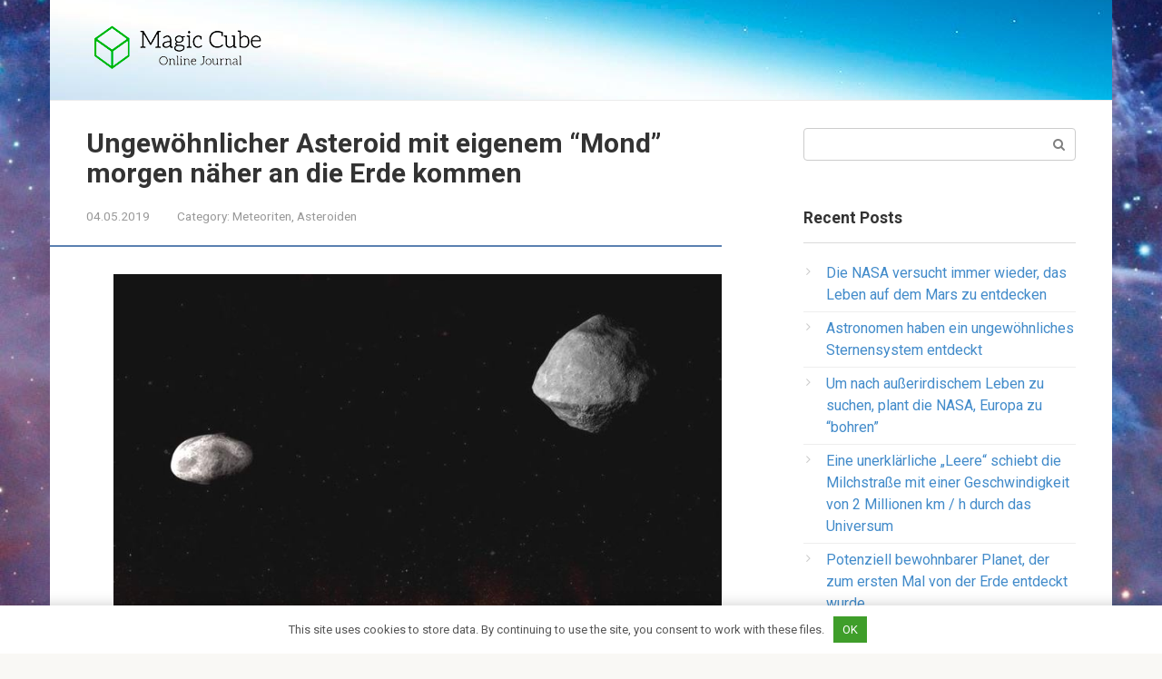

--- FILE ---
content_type: text/html; charset=UTF-8
request_url: https://de.trashplanetdiy.com/ungewohnlicher-asteroid-mit-eigenem-mond-morgen-naher-an-die-erde-kommen.html
body_size: 10165
content:
<!DOCTYPE html>
<html lang="en-US">
<head>
<meta charset="UTF-8">
<meta name="viewport" content="width=device-width, initial-scale=1">
<title>Ungewöhnlicher Asteroid mit eigenem “Mond” morgen näher an die Erde kommen | Informationsportal über UFOs</title>

		<!-- All in One SEO 4.1.2.1 -->
		<meta name="description" content="Foto aus offenen Quellen Morgen, am 25. Mai, wird sich ein sehr ungewöhnlicher Asteroid der Erde nähern &quot;1999 KW4.&quot; Die meisten Asteroiden sind bekannt einsame Weltraumwanderer jedoch um diesen himmlischen Körper umkreist seinen eigenen Satelliten. Der durchschnittliche Durchmesser des Satelliten beträgt dabei etwa 400 Meter da der Durchmesser des Hauptasteroiden 1300 Meter überschreitet. Also Übrigens,..."/>
		<meta name="robots" content="max-snippet:-1, max-image-preview:large, max-video-preview:-1"/>
		<link rel="canonical" href="https://de.trashplanetdiy.com/ungewohnlicher-asteroid-mit-eigenem-mond-morgen-naher-an-die-erde-kommen.html" />
		<script type="application/ld+json" class="aioseo-schema">
			{"@context":"https:\/\/schema.org","@graph":[{"@type":"WebSite","@id":"https:\/\/de.trashplanetdiy.com\/#website","url":"https:\/\/de.trashplanetdiy.com\/","name":"Informationsportal \u00fcber UFOs","description":"Alles \u00fcber au\u00dferirdische Zivilisationen, Au\u00dferirdische und mysteri\u00f6se Galaxien. Unerkl\u00e4rliche mysteri\u00f6se Ph\u00e4nomene.","publisher":{"@id":"https:\/\/de.trashplanetdiy.com\/#organization"}},{"@type":"Organization","@id":"https:\/\/de.trashplanetdiy.com\/#organization","name":"Informationsportal \u00fcber UFOs","url":"https:\/\/de.trashplanetdiy.com\/"},{"@type":"BreadcrumbList","@id":"https:\/\/de.trashplanetdiy.com\/ungewohnlicher-asteroid-mit-eigenem-mond-morgen-naher-an-die-erde-kommen.html#breadcrumblist","itemListElement":[{"@type":"ListItem","@id":"https:\/\/de.trashplanetdiy.com\/#listItem","position":"1","item":{"@type":"WebPage","@id":"https:\/\/de.trashplanetdiy.com\/","name":"Home","description":"Alles \u00fcber au\u00dferirdische Zivilisationen, Au\u00dferirdische und mysteri\u00f6se Galaxien. Unerkl\u00e4rliche mysteri\u00f6se Ph\u00e4nomene.","url":"https:\/\/de.trashplanetdiy.com\/"}}]},{"@type":"Person","@id":"https:\/\/de.trashplanetdiy.com\/author\/wrvlzytzxca6usmdgx#author","url":"https:\/\/de.trashplanetdiy.com\/author\/wrvlzytzxca6usmdgx","name":"Specialist","image":{"@type":"ImageObject","@id":"https:\/\/de.trashplanetdiy.com\/ungewohnlicher-asteroid-mit-eigenem-mond-morgen-naher-an-die-erde-kommen.html#authorImage","url":"https:\/\/secure.gravatar.com\/avatar\/8327830cc99cb3dea1ce0accee61af80?s=96&d=mm&r=g","width":"96","height":"96","caption":"Specialist"}},{"@type":"WebPage","@id":"https:\/\/de.trashplanetdiy.com\/ungewohnlicher-asteroid-mit-eigenem-mond-morgen-naher-an-die-erde-kommen.html#webpage","url":"https:\/\/de.trashplanetdiy.com\/ungewohnlicher-asteroid-mit-eigenem-mond-morgen-naher-an-die-erde-kommen.html","name":"Ungew\u00f6hnlicher Asteroid mit eigenem \u201cMond\u201d morgen n\u00e4her an die Erde kommen | Informationsportal \u00fcber UFOs","description":"Foto aus offenen Quellen Morgen, am 25. Mai, wird sich ein sehr ungew\u00f6hnlicher Asteroid der Erde n\u00e4hern \"1999 KW4.\" Die meisten Asteroiden sind bekannt einsame Weltraumwanderer jedoch um diesen himmlischen K\u00f6rper umkreist seinen eigenen Satelliten. Der durchschnittliche Durchmesser des Satelliten betr\u00e4gt dabei etwa 400 Meter da der Durchmesser des Hauptasteroiden 1300 Meter \u00fcberschreitet. Also \u00dcbrigens,...","inLanguage":"en-US","isPartOf":{"@id":"https:\/\/de.trashplanetdiy.com\/#website"},"breadcrumb":{"@id":"https:\/\/de.trashplanetdiy.com\/ungewohnlicher-asteroid-mit-eigenem-mond-morgen-naher-an-die-erde-kommen.html#breadcrumblist"},"author":"https:\/\/de.trashplanetdiy.com\/ungewohnlicher-asteroid-mit-eigenem-mond-morgen-naher-an-die-erde-kommen.html#author","creator":"https:\/\/de.trashplanetdiy.com\/ungewohnlicher-asteroid-mit-eigenem-mond-morgen-naher-an-die-erde-kommen.html#author","image":{"@type":"ImageObject","@id":"https:\/\/de.trashplanetdiy.com\/#mainImage","url":"https:\/\/de.trashplanetdiy.com\/wp-content\/uploads\/sites\/2\/neobichnij_asteroid_s_sobstvennoj_lunoj_sblizitsya_zavtra_s_zemlej_eso.jpg"},"primaryImageOfPage":{"@id":"https:\/\/de.trashplanetdiy.com\/ungewohnlicher-asteroid-mit-eigenem-mond-morgen-naher-an-die-erde-kommen.html#mainImage"},"datePublished":"2019-05-04T13:22:00+00:00","dateModified":"2019-05-04T13:22:00+00:00"},{"@type":"Article","@id":"https:\/\/de.trashplanetdiy.com\/ungewohnlicher-asteroid-mit-eigenem-mond-morgen-naher-an-die-erde-kommen.html#article","name":"Ungew\u00f6hnlicher Asteroid mit eigenem \u201cMond\u201d morgen n\u00e4her an die Erde kommen | Informationsportal \u00fcber UFOs","description":"Foto aus offenen Quellen Morgen, am 25. Mai, wird sich ein sehr ungew\u00f6hnlicher Asteroid der Erde n\u00e4hern \"1999 KW4.\" Die meisten Asteroiden sind bekannt einsame Weltraumwanderer jedoch um diesen himmlischen K\u00f6rper umkreist seinen eigenen Satelliten. Der durchschnittliche Durchmesser des Satelliten betr\u00e4gt dabei etwa 400 Meter da der Durchmesser des Hauptasteroiden 1300 Meter \u00fcberschreitet. Also \u00dcbrigens,...","headline":"Ungew\u00f6hnlicher Asteroid mit eigenem \"Mond\" morgen n\u00e4her an die Erde kommen","author":{"@id":"https:\/\/de.trashplanetdiy.com\/author\/wrvlzytzxca6usmdgx#author"},"publisher":{"@id":"https:\/\/de.trashplanetdiy.com\/#organization"},"datePublished":"2019-05-04T13:22:00+00:00","dateModified":"2019-05-04T13:22:00+00:00","articleSection":"Meteoriten, Asteroiden","mainEntityOfPage":{"@id":"https:\/\/de.trashplanetdiy.com\/ungewohnlicher-asteroid-mit-eigenem-mond-morgen-naher-an-die-erde-kommen.html#webpage"},"isPartOf":{"@id":"https:\/\/de.trashplanetdiy.com\/ungewohnlicher-asteroid-mit-eigenem-mond-morgen-naher-an-die-erde-kommen.html#webpage"},"image":{"@type":"ImageObject","@id":"https:\/\/de.trashplanetdiy.com\/#articleImage","url":"https:\/\/de.trashplanetdiy.com\/wp-content\/uploads\/sites\/2\/neobichnij_asteroid_s_sobstvennoj_lunoj_sblizitsya_zavtra_s_zemlej_eso.jpg"}}]}
		</script>
		<!-- All in One SEO -->

<link rel='dns-prefetch' href='//fonts.googleapis.com' />
<link rel='dns-prefetch' href='//s.w.org' />
<link rel='stylesheet' id='toc-screen-css'  href='https://de.trashplanetdiy.com/wp-content/plugins/table-of-contents-plus/screen.min.css' type='text/css' media='all' />
<link rel='stylesheet' id='google-fonts-css'  href='https://fonts.googleapis.com/css?family=Roboto%3A400%2C400i%2C700&#038;subset=cyrillic' type='text/css' media='all' />
<link rel='stylesheet' id='root-style-css'  href='https://de.trashplanetdiy.com/wp-content/themes/root/css/style.min.css' type='text/css' media='all' />
<script type='text/javascript' src='https://de.trashplanetdiy.com/wp-includes/js/jquery/jquery.min.js' id='jquery-core-js'></script>
<script type='text/javascript' src='https://de.trashplanetdiy.com/wp-includes/js/jquery/jquery-migrate.min.js' id='jquery-migrate-js'></script>
<link rel="https://api.w.org/" href="https://de.trashplanetdiy.com/wp-json/" /><link rel="alternate" type="application/json" href="https://de.trashplanetdiy.com/wp-json/wp/v2/posts/8605" /><link rel="alternate" type="application/json+oembed" href="https://de.trashplanetdiy.com/wp-json/oembed/1.0/embed?url=https%3A%2F%2Fde.trashplanetdiy.com%2Fungewohnlicher-asteroid-mit-eigenem-mond-morgen-naher-an-die-erde-kommen.html" />
<link rel="alternate" type="text/xml+oembed" href="https://de.trashplanetdiy.com/wp-json/oembed/1.0/embed?url=https%3A%2F%2Fde.trashplanetdiy.com%2Fungewohnlicher-asteroid-mit-eigenem-mond-morgen-naher-an-die-erde-kommen.html&#038;format=xml" />
<style>.pseudo-clearfy-link { color: #008acf; cursor: pointer;}.pseudo-clearfy-link:hover { text-decoration: none;}</style><style>@media (min-width: 768px) {.site-header { background-image: url("https://de.trashplanetdiy.com/wp-content/uploads/sites/2/fon2.jpg"); }.site-header-inner {background: none;}}@media (min-width: 768px) {.site-header { background-repeat: no-repeat; }}@media (min-width: 768px) {.site-header { background-position: center center; }}.page-separator, .pagination .current, .pagination a.page-numbers:hover, .entry-content ul li:before, .btn, .comment-respond .form-submit input, .mob-hamburger span, .page-links__item { background-color: #5a80b1;}.spoiler-box, .entry-content ol li:before, .mob-hamburger, .inp:focus, .search-form__text:focus, .entry-content blockquote { border-color: #5a80b1;}.entry-content blockquote:before, .spoiler-box__title:after { color: #5a80b1;}a, .spanlink, .comment-reply-link, .pseudo-link, .root-pseudo-link { color: #428bca;}a:hover, a:focus, a:active, .spanlink:hover, .comment-reply-link:hover, .pseudo-link:hover { color: #e66212;}body { color: #333333;}.site-title, .site-title a { color: #5a80b1;}.main-navigation, .footer-navigation, .main-navigation ul li .sub-menu, .footer-navigation ul li .sub-menu { background-color: #5a80b1;}.main-navigation ul li a, .main-navigation ul li .removed-link, .footer-navigation ul li a, .footer-navigation ul li .removed-link { color: #ffffff;}body { font-family: "Roboto", Arial, "Helvetica Neue", Helvetica, Arial, sans-serif; }.entry-content h1, .entry-content h2, .entry-content h3, .entry-content h4, .entry-content h5, .entry-content h6, .entry-image__title h1, .entry-title { font-family: "Roboto", Arial, "Helvetica Neue", Helvetica, Arial, sans-serif; }@media (min-width: 576px) { body { font-size: 16px;} }@media (min-width: 576px) { body { line-height: 1.5;} }.scrolltop { background-color: #cccccc;}.scrolltop:after { color: #ffffff;}.scrolltop { width: 50px;}.scrolltop { height: 50px;}.scrolltop:after { content: "\f102"; }@media (max-width: 767px) { .scrolltop { display: none !important;} }</style><style type="text/css" id="custom-background-css">
body.custom-background { background-image: url("https://de.trashplanetdiy.com/wp-content/uploads/sites/2/fon1.jpg"); background-position: center center; background-size: cover; background-repeat: no-repeat; background-attachment: fixed; }
</style>
	<link rel="icon" href="https://de.trashplanetdiy.com/wp-content/uploads/sites/2/2019/04/favicon.png" sizes="32x32" />
<link rel="icon" href="https://de.trashplanetdiy.com/wp-content/uploads/sites/2/2019/04/favicon.png" sizes="192x192" />
<link rel="apple-touch-icon" href="https://de.trashplanetdiy.com/wp-content/uploads/sites/2/2019/04/favicon.png" />
<meta name="msapplication-TileImage" content="https://de.trashplanetdiy.com/wp-content/uploads/sites/2/2019/04/favicon.png" />
<script data-ad-client="ca-pub-8777121175248968" async src="https://pagead2.googlesyndication.com/pagead/js/adsbygoogle.js"></script></head>

<body data-rsssl=1 class="post-template-default single single-post postid-8605 single-format-standard custom-background ">
<div id="page" class="site">
	<a class="skip-link screen-reader-text" href="#main">Skip to content</a>

    
	<header id="masthead" class="site-header container" itemscope itemtype="http://schema.org/WPHeader">
        <div class="site-header-inner ">
		<div class="site-branding">
			<div class="site-logotype"><a href="https://de.trashplanetdiy.com/"><img src="https://de.trashplanetdiy.com/wp-content/uploads/sites/13/2019/04/logo.png" alt="Informationsportal über UFOs"></a></div>
					</div><!-- .site-branding -->

		<div class="top-menu">
					</div>

        <div class="mob-hamburger"><span></span></div>
        </div><!--.site-header-inner-->
	</header><!-- #masthead -->

    
    
        <nav id="site-navigation" class="main-navigation" style="display: none;"><ul id="header_menu"></ul></nav>
        <div class="container header-separator"></div>

    
    
	<div id="content" class="site-content container">

        

<div itemscope itemtype="http://schema.org/Article">

    
    

	<div id="primary" class="content-area">
		<main id="main" class="site-main">

			
			
<article id="post-8605" class="post-8605 post type-post status-publish format-standard has-post-thumbnail hentry category-meteoriten-asteroiden">

    
        <header class="entry-header">
                        <h1 class="entry-title" itemprop="headline">Ungewöhnlicher Asteroid mit eigenem &#8220;Mond&#8221; morgen näher an die Erde kommen</h1>            
            
                        <div class="entry-meta">
                <span class="entry-date"><time itemprop="datePublished" datetime="2019-05-04">04.05.2019</time></span><span class="entry-category"><span class="hidden-xs">Category:</span> <a href="https://de.trashplanetdiy.com/category/meteoriten-asteroiden" itemprop="articleSection">Meteoriten, Asteroiden</a></span>            </div><!-- .entry-meta -->
                    </header><!-- .entry-header -->


                    <div class="page-separator"></div>
        
    
	<div class="entry-content" itemprop="articleBody">
		<p><img src="/wp-content/uploads/images/neobichnij_asteroid_s_sobstvennoj_lunoj_sblizitsya_zavtra_s_zemlej_eso.jpg"alt="Ungewöhnlicher Asteroid mit seinem eigenen" луной" сблизится завтра с Землей"title="Foto: Ungewöhnlicher Asteroid mit eigenem" луной" сблизится завтра с Землей">Foto aus offenen Quellen </p>
<p>Morgen, am 25. Mai, wird sich ein sehr ungewöhnlicher Asteroid der Erde nähern &#8220;1999 KW4.&#8221;  Die meisten Asteroiden sind bekannt einsame Weltraumwanderer jedoch um diesen himmlischen Körper umkreist seinen eigenen Satelliten. </p>
<p>Der durchschnittliche Durchmesser des Satelliten beträgt dabei etwa 400 Meter da der Durchmesser des Hauptasteroiden 1300 Meter überschreitet.  Also Übrigens, wenn sie mit unserer Erde kollidierten, dann war die Katastrophe wäre rein planetarisch, aber zum Glück passiert dies nicht sollte. </p>
<p>Eine internationale Gruppe von Astronomen berichtet, dass &#8220;1999 KW4&#8221; zusammen mit seinem Mond wird in einer Entfernung von 5,3 Millionen Kilometern fliegen Erde &#8211; ist fast 13 mal weiter als von unserer &#8220;blauen Kugel&#8221; sein eigener Mond befindet sich. </p>
<p>Laut Wissenschaftlern ist eine solche Entfernung weit genug, um keine Sorge um die Kollision, und gleichzeitig nah genug, damit die Menschen der Wissenschaft einen guten Blick auf den Himmelsreisenden werfen können mit seinem &#8220;kleinen Bruder&#8221;.  Laut Planetologen der Hauptasteroid besitzt eine seltsame Form von Diamant und den Ursprung seines Gefährten ist ein komplettes Rätsel. </p>
<p><iframe class="article_image" src="//www.youtube.com/embed/-w7QdXKcapI" allowfullscreen width="780"height="440" frameborder="0"></iframe></p>
<p>Mondzeit </p>
<p><!--ESO8845465747 --></p>
</p>	</div><!-- .entry-content -->
</article><!-- #post-## -->




<div class="entry-footer">
            <span class="entry-meta__comments" title="Comments"><span class="fa fa-comment-o"></span> 0</span>
    
                
    
    </div>


    <div class="b-share b-share--post">
                <div class="b-share__title">Like this post? Please share to your friends:</div>
        
        


<span class="b-share__ico b-share__vk js-share-link" data-uri="http://vk.com/share.php?url=https%3A%2F%2Fde.trashplanetdiy.com%2Fungewohnlicher-asteroid-mit-eigenem-mond-morgen-naher-an-die-erde-kommen.html"></span>


<span class="b-share__ico b-share__fb js-share-link" data-uri="http://www.facebook.com/sharer.php?u=https%3A%2F%2Fde.trashplanetdiy.com%2Fungewohnlicher-asteroid-mit-eigenem-mond-morgen-naher-an-die-erde-kommen.html"></span>


<span class="b-share__ico b-share__tw js-share-link" data-uri="http://twitter.com/share?text=Ungew%C3%B6hnlicher+Asteroid+mit+eigenem+%26%238220%3BMond%26%238221%3B+morgen+n%C3%A4her+an+die+Erde+kommen&url=https%3A%2F%2Fde.trashplanetdiy.com%2Fungewohnlicher-asteroid-mit-eigenem-mond-morgen-naher-an-die-erde-kommen.html"></span>


<span class="b-share__ico b-share__ok js-share-link" data-uri="https://connect.ok.ru/dk?st.cmd=WidgetSharePreview&service=odnoklassniki&st.shareUrl=https%3A%2F%2Fde.trashplanetdiy.com%2Fungewohnlicher-asteroid-mit-eigenem-mond-morgen-naher-an-die-erde-kommen.html"></span>


<span class="b-share__ico b-share__gp js-share-link" data-uri="https://plus.google.com/share?url=https%3A%2F%2Fde.trashplanetdiy.com%2Fungewohnlicher-asteroid-mit-eigenem-mond-morgen-naher-an-die-erde-kommen.html"></span>


<span class="b-share__ico b-share__whatsapp js-share-link js-share-link-no-window" data-uri="whatsapp://send?text=Ungew%C3%B6hnlicher+Asteroid+mit+eigenem+%26%238220%3BMond%26%238221%3B+morgen+n%C3%A4her+an+die+Erde+kommen%20https%3A%2F%2Fde.trashplanetdiy.com%2Fungewohnlicher-asteroid-mit-eigenem-mond-morgen-naher-an-die-erde-kommen.html"></span>


<span class="b-share__ico b-share__viber js-share-link js-share-link-no-window" data-uri="viber://forward?text=Ungew%C3%B6hnlicher+Asteroid+mit+eigenem+%26%238220%3BMond%26%238221%3B+morgen+n%C3%A4her+an+die+Erde+kommen%20https%3A%2F%2Fde.trashplanetdiy.com%2Fungewohnlicher-asteroid-mit-eigenem-mond-morgen-naher-an-die-erde-kommen.html"></span>


<span class="b-share__ico b-share__telegram js-share-link js-share-link-no-window" data-uri="https://telegram.me/share/url?url=https%3A%2F%2Fde.trashplanetdiy.com%2Fungewohnlicher-asteroid-mit-eigenem-mond-morgen-naher-an-die-erde-kommen.html&text=Ungew%C3%B6hnlicher+Asteroid+mit+eigenem+%26%238220%3BMond%26%238221%3B+morgen+n%C3%A4her+an+die+Erde+kommen"></span>

    </div>




        <div class="b-related">
            <div class="b-related__header"><span>Related articles</span></div>
            <div class="b-related__items">

                
                    
<article id="post-23008" class="post-card post-23008 post type-post status-publish format-standard has-post-thumbnail hentry category-meteoriten-asteroiden" itemscope itemtype="http://schema.org/BlogPosting">

    <div class="post-card__image">
        <a href="https://de.trashplanetdiy.com/ein-riesiger-ungeschickter-asteroid-fliegt-auf-uns-zu.html">
                            <img width="330" height="140" src="https://de.trashplanetdiy.com/wp-content/uploads/sites/2/k_nam_letit_gigantskij_neuklyuzhij_asteroid_eso-330x140.gif" class="attachment-thumb-wide size-thumb-wide wp-post-image" alt="" loading="lazy" itemprop="image" />            

            
                
                <div class="entry-meta">
                    <span class="entry-category"><span itemprop="articleSection">Meteoriten, Asteroiden</span></span>                    <span class="entry-meta__info">
                                                <span class="entry-meta__comments" title="Comments"><span class="fa fa-comment-o"></span> 0</span>
                        
                                                                                            </span>
                </div><!-- .entry-meta -->
                    </a>
    </div>


	<header class="entry-header">
		<div class="entry-title" itemprop="name"><a href="https://de.trashplanetdiy.com/ein-riesiger-ungeschickter-asteroid-fliegt-auf-uns-zu.html" rel="bookmark" itemprop="url"><span itemprop="headline">Ein riesiger ungeschickter Asteroid fliegt auf uns zu.</span></a></div>	</header><!-- .entry-header -->

    	<div class="post-card__content" itemprop="articleBody">
		Nächste Woche wird die Aufmerksamkeit von Astronomen auf der ganzen Welt sein zu einem	</div><!-- .entry-content -->
    
	<meta itemprop="author" content="Specialist"/>
	<meta itemscope itemprop="mainEntityOfPage" itemType="https://schema.org/WebPage" itemid="https://de.trashplanetdiy.com/ein-riesiger-ungeschickter-asteroid-fliegt-auf-uns-zu.html"/>
	<meta itemprop="dateModified" content="2020-01-05"/>
	<meta itemprop="datePublished" content="2020-01-05T13:59:00+00:00"/>

</article><!-- #post-## -->

                
                    
<article id="post-23001" class="post-card post-23001 post type-post status-publish format-standard has-post-thumbnail hentry category-meteoriten-asteroiden" itemscope itemtype="http://schema.org/BlogPosting">

    <div class="post-card__image">
        <a href="https://de.trashplanetdiy.com/valentinstag-asteroid.html">
                            <img width="330" height="140" src="https://de.trashplanetdiy.com/wp-content/uploads/sites/2/asteroid_ko_dnyu_vlyublyonnih_eso-1-330x140.gif" class="attachment-thumb-wide size-thumb-wide wp-post-image" alt="" loading="lazy" itemprop="image" />            

            
                
                <div class="entry-meta">
                    <span class="entry-category"><span itemprop="articleSection">Meteoriten, Asteroiden</span></span>                    <span class="entry-meta__info">
                                                <span class="entry-meta__comments" title="Comments"><span class="fa fa-comment-o"></span> 0</span>
                        
                                                                                            </span>
                </div><!-- .entry-meta -->
                    </a>
    </div>


	<header class="entry-header">
		<div class="entry-title" itemprop="name"><a href="https://de.trashplanetdiy.com/valentinstag-asteroid.html" rel="bookmark" itemprop="url"><span itemprop="headline">Valentinstag Asteroid</span></a></div>	</header><!-- .entry-header -->

    	<div class="post-card__content" itemprop="articleBody">
		Foto aus offenen Quellen Klingt bedrohlich, nicht wahr? Aber lassen Sie dies kein Hindernis	</div><!-- .entry-content -->
    
	<meta itemprop="author" content="Specialist"/>
	<meta itemscope itemprop="mainEntityOfPage" itemType="https://schema.org/WebPage" itemid="https://de.trashplanetdiy.com/valentinstag-asteroid.html"/>
	<meta itemprop="dateModified" content="2020-01-05"/>
	<meta itemprop="datePublished" content="2020-01-05T13:58:00+00:00"/>

</article><!-- #post-## -->

                
                    
<article id="post-22999" class="post-card post-22999 post type-post status-publish format-standard has-post-thumbnail hentry category-meteoriten-asteroiden" itemscope itemtype="http://schema.org/BlogPosting">

    <div class="post-card__image">
        <a href="https://de.trashplanetdiy.com/tailed-stars-eilen-zur-erde.html">
                            <img width="319" height="140" src="https://de.trashplanetdiy.com/wp-content/uploads/sites/2/hvostatie_zvezdi_speshat_k_zemle_eso-1-319x140.jpg" class="attachment-thumb-wide size-thumb-wide wp-post-image" alt="" loading="lazy" itemprop="image" />            

            
                
                <div class="entry-meta">
                    <span class="entry-category"><span itemprop="articleSection">Meteoriten, Asteroiden</span></span>                    <span class="entry-meta__info">
                                                <span class="entry-meta__comments" title="Comments"><span class="fa fa-comment-o"></span> 0</span>
                        
                                                                                            </span>
                </div><!-- .entry-meta -->
                    </a>
    </div>


	<header class="entry-header">
		<div class="entry-title" itemprop="name"><a href="https://de.trashplanetdiy.com/tailed-stars-eilen-zur-erde.html" rel="bookmark" itemprop="url"><span itemprop="headline">&#8220;Tailed Stars&#8221; eilen zur Erde</span></a></div>	</header><!-- .entry-header -->

    	<div class="post-card__content" itemprop="articleBody">
		Foto aus offenen Quellen Der große Komet Panstarrs (PANSTARRS oder C / 2011 L4)	</div><!-- .entry-content -->
    
	<meta itemprop="author" content="Specialist"/>
	<meta itemscope itemprop="mainEntityOfPage" itemType="https://schema.org/WebPage" itemid="https://de.trashplanetdiy.com/tailed-stars-eilen-zur-erde.html"/>
	<meta itemprop="dateModified" content="2020-01-05"/>
	<meta itemprop="datePublished" content="2020-01-05T13:57:00+00:00"/>

</article><!-- #post-## -->

                
                    
<article id="post-22988" class="post-card post-22988 post type-post status-publish format-standard has-post-thumbnail hentry category-meteoriten-asteroiden" itemscope itemtype="http://schema.org/BlogPosting">

    <div class="post-card__image">
        <a href="https://de.trashplanetdiy.com/heute-wird-sich-der-gefahrlichste-asteroid-der-erde-nahern-jahrhunderte.html">
                            <img width="330" height="140" src="https://de.trashplanetdiy.com/wp-content/uploads/sites/2/segodnya_k_zemle_podojdet_samij_opasnij_asteroid_stoletiya_eso-330x140.jpg" class="attachment-thumb-wide size-thumb-wide wp-post-image" alt="" loading="lazy" itemprop="image" />            

            
                
                <div class="entry-meta">
                    <span class="entry-category"><span itemprop="articleSection">Meteoriten, Asteroiden</span></span>                    <span class="entry-meta__info">
                                                <span class="entry-meta__comments" title="Comments"><span class="fa fa-comment-o"></span> 0</span>
                        
                                                                                            </span>
                </div><!-- .entry-meta -->
                    </a>
    </div>


	<header class="entry-header">
		<div class="entry-title" itemprop="name"><a href="https://de.trashplanetdiy.com/heute-wird-sich-der-gefahrlichste-asteroid-der-erde-nahern-jahrhunderte.html" rel="bookmark" itemprop="url"><span itemprop="headline">Heute wird sich der gefährlichste Asteroid der Erde nähern Jahrhunderte</span></a></div>	</header><!-- .entry-header -->

    	<div class="post-card__content" itemprop="articleBody">
		Foto aus offenen Quellen Asteroid Apophis, der als der schwerwiegendste bezeichnet wird Die Weltraumbedrohung	</div><!-- .entry-content -->
    
	<meta itemprop="author" content="Specialist"/>
	<meta itemscope itemprop="mainEntityOfPage" itemType="https://schema.org/WebPage" itemid="https://de.trashplanetdiy.com/heute-wird-sich-der-gefahrlichste-asteroid-der-erde-nahern-jahrhunderte.html"/>
	<meta itemprop="dateModified" content="2020-01-05"/>
	<meta itemprop="datePublished" content="2020-01-05T13:56:00+00:00"/>

</article><!-- #post-## -->

                
                    
<article id="post-22966" class="post-card post-22966 post type-post status-publish format-standard has-post-thumbnail hentry category-meteoriten-asteroiden" itemscope itemtype="http://schema.org/BlogPosting">

    <div class="post-card__image">
        <a href="https://de.trashplanetdiy.com/ein-asteroid-wird-zwischen-der-erde-und-fegen-begleiter.html">
                            <img width="234" height="140" src="https://de.trashplanetdiy.com/wp-content/uploads/sites/2/asteroid_pronesetsya_mezhdu_zemlej_i_sputnikami_eso-234x140.jpg" class="attachment-thumb-wide size-thumb-wide wp-post-image" alt="" loading="lazy" itemprop="image" />            

            
                
                <div class="entry-meta">
                    <span class="entry-category"><span itemprop="articleSection">Meteoriten, Asteroiden</span></span>                    <span class="entry-meta__info">
                                                <span class="entry-meta__comments" title="Comments"><span class="fa fa-comment-o"></span> 0</span>
                        
                                                                                            </span>
                </div><!-- .entry-meta -->
                    </a>
    </div>


	<header class="entry-header">
		<div class="entry-title" itemprop="name"><a href="https://de.trashplanetdiy.com/ein-asteroid-wird-zwischen-der-erde-und-fegen-begleiter.html" rel="bookmark" itemprop="url"><span itemprop="headline">Ein Asteroid wird zwischen der Erde und fegen Begleiter</span></a></div>	</header><!-- .entry-header -->

    	<div class="post-card__content" itemprop="articleBody">
		Ein Weltraumkörper mit einem Gewicht von 130.000 Tonnen wird mit einem Rekord fliegen in	</div><!-- .entry-content -->
    
	<meta itemprop="author" content="Specialist"/>
	<meta itemscope itemprop="mainEntityOfPage" itemType="https://schema.org/WebPage" itemid="https://de.trashplanetdiy.com/ein-asteroid-wird-zwischen-der-erde-und-fegen-begleiter.html"/>
	<meta itemprop="dateModified" content="2020-01-05"/>
	<meta itemprop="datePublished" content="2020-01-05T13:52:00+00:00"/>

</article><!-- #post-## -->

                
                    
<article id="post-22952" class="post-card post-22952 post type-post status-publish format-standard has-post-thumbnail hentry category-meteoriten-asteroiden" itemscope itemtype="http://schema.org/BlogPosting">

    <div class="post-card__image">
        <a href="https://de.trashplanetdiy.com/augenzeuge-des-tscheljabinsker-meteoriten-uber-den-himmel-gast.html">
                            <img width="271" height="140" src="https://de.trashplanetdiy.com/wp-content/uploads/sites/2/ochevidec_chelyabinskogo_meteorita_o_nebesnom_goste_eso-1-271x140.jpg" class="attachment-thumb-wide size-thumb-wide wp-post-image" alt="" loading="lazy" itemprop="image" />            

            
                
                <div class="entry-meta">
                    <span class="entry-category"><span itemprop="articleSection">Meteoriten, Asteroiden</span></span>                    <span class="entry-meta__info">
                                                <span class="entry-meta__comments" title="Comments"><span class="fa fa-comment-o"></span> 0</span>
                        
                                                                                            </span>
                </div><!-- .entry-meta -->
                    </a>
    </div>


	<header class="entry-header">
		<div class="entry-title" itemprop="name"><a href="https://de.trashplanetdiy.com/augenzeuge-des-tscheljabinsker-meteoriten-uber-den-himmel-gast.html" rel="bookmark" itemprop="url"><span itemprop="headline">Augenzeuge des Tscheljabinsker Meteoriten über den Himmel Gast</span></a></div>	</header><!-- .entry-header -->

    	<div class="post-card__content" itemprop="articleBody">
		Der alte Chebarkul stürmte um Ordnung, wurde aber nicht gierig &#8211; von unten ein	</div><!-- .entry-content -->
    
	<meta itemprop="author" content="Specialist"/>
	<meta itemscope itemprop="mainEntityOfPage" itemType="https://schema.org/WebPage" itemid="https://de.trashplanetdiy.com/augenzeuge-des-tscheljabinsker-meteoriten-uber-den-himmel-gast.html"/>
	<meta itemprop="dateModified" content="2020-01-05"/>
	<meta itemprop="datePublished" content="2020-01-05T13:51:00+00:00"/>

</article><!-- #post-## -->

                

            </div>
        </div>

        
<meta itemscope itemprop="mainEntityOfPage" itemType="https://schema.org/WebPage" itemid="https://de.trashplanetdiy.com/ungewohnlicher-asteroid-mit-eigenem-mond-morgen-naher-an-die-erde-kommen.html"/>
<meta itemprop="dateModified" content="2019-05-04"/>
<meta itemprop="datePublished" content="2019-05-04T13:22:00+00:00"/>

<div id="comments" class="comments-area">

		<div id="respond" class="comment-respond">
		<div id="reply-title" class="comment-reply-title">Leave a Reply <small><a rel="nofollow" id="cancel-comment-reply-link" href="/ungewohnlicher-asteroid-mit-eigenem-mond-morgen-naher-an-die-erde-kommen.html#respond" style="display:none;">Cancel reply</a></small></div><form action="https://de.trashplanetdiy.com/wp-comments-post.php" method="post" id="commentform" class="comment-form" novalidate><p class="comment-form-author"><label for="author">Name <span class="required">*</span></label> <input id="author" name="author" type="text" value="" size="30" maxlength="245" required='required' /></p>
<p class="comment-form-email"><label for="email">Email <span class="required">*</span></label> <input id="email" name="email" type="email" value="" size="30" maxlength="100" required='required' /></p>

<p class="comment-form-comment"><label for="comment">Comment</label> <textarea id="comment" name="comment" cols="45" rows="8" maxlength="65525" required="required"></textarea></p><div class="comment-smiles js-comment-smiles"><img src="https://de.trashplanetdiy.com/wp-content/themes/root/images/smilies/wink.png" alt=";-)"> <img src="https://de.trashplanetdiy.com/wp-content/themes/root/images/smilies/neutral.png" alt=":|"> <img src="https://de.trashplanetdiy.com/wp-content/themes/root/images/smilies/mad.png" alt=":x"> <img src="https://de.trashplanetdiy.com/wp-content/themes/root/images/smilies/twisted.png" alt=":twisted:"> <img src="https://de.trashplanetdiy.com/wp-content/themes/root/images/smilies/smile.png" alt=":smile:"> <img src="https://de.trashplanetdiy.com/wp-content/themes/root/images/smilies/eek.png" alt=":shock:"> <img src="https://de.trashplanetdiy.com/wp-content/themes/root/images/smilies/sad.png" alt=":sad:"> <img src="https://de.trashplanetdiy.com/wp-content/themes/root/images/smilies/rolleyes.png" alt=":roll:"> <img src="https://de.trashplanetdiy.com/wp-content/themes/root/images/smilies/razz.png" alt=":razz:"> <img src="https://de.trashplanetdiy.com/wp-content/themes/root/images/smilies/redface.png" alt=":oops:"> <img src="https://de.trashplanetdiy.com/wp-content/themes/root/images/smilies/surprised.png" alt=":o"> <img src="https://de.trashplanetdiy.com/wp-content/themes/root/images/smilies/mrgreen.png" alt=":mrgreen:"> <img src="https://de.trashplanetdiy.com/wp-content/themes/root/images/smilies/lol.png" alt=":lol:"> <img src="https://de.trashplanetdiy.com/wp-content/themes/root/images/smilies/idea.png" alt=":idea:"> <img src="https://de.trashplanetdiy.com/wp-content/themes/root/images/smilies/biggrin.png" alt=":grin:"> <img src="https://de.trashplanetdiy.com/wp-content/themes/root/images/smilies/evil.png" alt=":evil:"> <img src="https://de.trashplanetdiy.com/wp-content/themes/root/images/smilies/cry.png" alt=":cry:"> <img src="https://de.trashplanetdiy.com/wp-content/themes/root/images/smilies/cool.png" alt=":cool:"> <img src="https://de.trashplanetdiy.com/wp-content/themes/root/images/smilies/arrow.png" alt=":arrow:"> <img src="https://de.trashplanetdiy.com/wp-content/themes/root/images/smilies/confused.png" alt=":???:"> <img src="https://de.trashplanetdiy.com/wp-content/themes/root/images/smilies/question.png" alt=":?:"> <img src="https://de.trashplanetdiy.com/wp-content/themes/root/images/smilies/exclaim.png" alt=":!:"> </div><p class="comment-form-cookies-consent"><input id="wp-comment-cookies-consent" name="wp-comment-cookies-consent" type="checkbox" value="yes" /> <label for="wp-comment-cookies-consent">Save my name, email, and website in this browser for the next time I comment.</label></p>
<p class="form-submit"><input name="submit" type="submit" id="submit" class="submit" value="Post Comment" /> <input type='hidden' name='comment_post_ID' value='8605' id='comment_post_ID' />
<input type='hidden' name='comment_parent' id='comment_parent' value='0' />
</p><p style="display: none;"><input type="hidden" id="akismet_comment_nonce" name="akismet_comment_nonce" value="459f23ce97" /></p><input type="hidden" id="ak_js" name="ak_js" value="34"/><textarea name="ak_hp_textarea" cols="45" rows="8" maxlength="100" style="display: none !important;"></textarea></form>	</div><!-- #respond -->
	
</div><!-- #comments -->

		</main><!-- #main -->
	</div><!-- #primary -->

</div><!-- micro -->



<aside id="secondary" class="widget-area" itemscope itemtype="http://schema.org/WPSideBar">

    
	<div id="search-2" class="widget widget_search">
<form role="search" method="get" id="searchform" action="https://de.trashplanetdiy.com/" class="search-form">
    <label class="screen-reader-text" for="s">Search: </label>
    <input type="text" value="" name="s" id="s" class="search-form__text">
    <button type="submit" id="searchsubmit" class="search-form__submit"></button>
</form></div>
		<div id="recent-posts-2" class="widget widget_recent_entries">
		<div class="widget-header">Recent Posts</div>
		<ul>
											<li>
					<a href="https://de.trashplanetdiy.com/die-nasa-versucht-immer-wieder-das-leben-auf-dem-mars-zu-entdecken.html">Die NASA versucht immer wieder, das Leben auf dem Mars zu entdecken</a>
									</li>
											<li>
					<a href="https://de.trashplanetdiy.com/astronomen-haben-ein-ungewohnliches-sternensystem-entdeckt.html">Astronomen haben ein ungewöhnliches Sternensystem entdeckt</a>
									</li>
											<li>
					<a href="https://de.trashplanetdiy.com/um-nach-ausserirdischem-leben-zu-suchen-plant-die-nasa-europa-zu-bohren.html">Um nach außerirdischem Leben zu suchen, plant die NASA, Europa zu &#8220;bohren&#8221;</a>
									</li>
											<li>
					<a href="https://de.trashplanetdiy.com/eine-unerklarliche-leere-schiebt-die-milchstrasse-mit-einer-geschwindigkeit-von-2-millionen-km-h-durch-das-universum.html">Eine unerklärliche „Leere“ schiebt die Milchstraße mit einer Geschwindigkeit von 2 Millionen km / h durch das Universum</a>
									</li>
											<li>
					<a href="https://de.trashplanetdiy.com/potenziell-bewohnbarer-planet-der-zum-ersten-mal-von-der-erde-entdeckt-wurde.html">Potenziell bewohnbarer Planet, der zum ersten Mal von der Erde entdeckt wurde</a>
									</li>
					</ul>

		</div><div id="categories-2" class="widget widget_categories"><div class="widget-header">Categories</div>
			<ul>
					<li class="cat-item cat-item-3"><a href="https://de.trashplanetdiy.com/category/abnormale-orte">Abnormale Orte</a>
</li>
	<li class="cat-item cat-item-4"><a href="https://de.trashplanetdiy.com/category/alte-zivilisationen">Alte Zivilisationen</a>
</li>
	<li class="cat-item cat-item-23"><a href="https://de.trashplanetdiy.com/category/amulette">Amulette</a>
</li>
	<li class="cat-item cat-item-31"><a href="https://de.trashplanetdiy.com/category/artikel">Artikel</a>
</li>
	<li class="cat-item cat-item-19"><a href="https://de.trashplanetdiy.com/category/erstaunliche-menschliche-fahigkeiten">Erstaunliche menschliche Fähigkeiten</a>
</li>
	<li class="cat-item cat-item-25"><a href="https://de.trashplanetdiy.com/category/festliche-zeichen">Festliche Zeichen</a>
</li>
	<li class="cat-item cat-item-13"><a href="https://de.trashplanetdiy.com/category/geister-geister-poltergeist">Geister, Geister, Poltergeist</a>
</li>
	<li class="cat-item cat-item-24"><a href="https://de.trashplanetdiy.com/category/haushaltszeichen">Haushaltszeichen</a>
</li>
	<li class="cat-item cat-item-28"><a href="https://de.trashplanetdiy.com/category/korperzeichen">Körperzeichen</a>
</li>
	<li class="cat-item cat-item-7"><a href="https://de.trashplanetdiy.com/category/meteoriten-asteroiden">Meteoriten, Asteroiden</a>
</li>
	<li class="cat-item cat-item-8"><a href="https://de.trashplanetdiy.com/category/mythische-und-mysteriose-kreaturen">Mythische und mysteriöse Kreaturen</a>
</li>
	<li class="cat-item cat-item-12"><a href="https://de.trashplanetdiy.com/category/nutzliche-neuigkeiten">Nützliche Neuigkeiten</a>
</li>
	<li class="cat-item cat-item-20"><a href="https://de.trashplanetdiy.com/category/okologie-kataklysmen-apokalypse">Ökologie, Kataklysmen, Apokalypse</a>
</li>
	<li class="cat-item cat-item-27"><a href="https://de.trashplanetdiy.com/category/pflanzenzeichen">Pflanzenzeichen</a>
</li>
	<li class="cat-item cat-item-14"><a href="https://de.trashplanetdiy.com/category/prognosen-vorhersagen">Prognosen, Vorhersagen</a>
</li>
	<li class="cat-item cat-item-5"><a href="https://de.trashplanetdiy.com/category/ratsel-und-geheimnisse">Rätsel und Geheimnisse</a>
</li>
	<li class="cat-item cat-item-29"><a href="https://de.trashplanetdiy.com/category/symbole">Symbole</a>
</li>
	<li class="cat-item cat-item-16"><a href="https://de.trashplanetdiy.com/category/technologien-wissenschaftliche-entdeckungen">Technologien, wissenschaftliche Entdeckungen</a>
</li>
	<li class="cat-item cat-item-30"><a href="https://de.trashplanetdiy.com/category/traumdeutung">Traumdeutung</a>
</li>
	<li class="cat-item cat-item-9"><a href="https://de.trashplanetdiy.com/category/ufo-aliens">UFO, Aliens</a>
</li>
	<li class="cat-item cat-item-15"><a href="https://de.trashplanetdiy.com/category/vorfalle">Vorfälle</a>
</li>
	<li class="cat-item cat-item-10"><a href="https://de.trashplanetdiy.com/category/weltnachrichten">Weltnachrichten</a>
</li>
	<li class="cat-item cat-item-11"><a href="https://de.trashplanetdiy.com/category/weltraumnachrichten">Weltraumnachrichten</a>
</li>
	<li class="cat-item cat-item-6"><a href="https://de.trashplanetdiy.com/category/weltreligionen">Weltreligionen</a>
</li>
	<li class="cat-item cat-item-21"><a href="https://de.trashplanetdiy.com/category/zeichen-pro-monat">Zeichen pro Monat</a>
</li>
	<li class="cat-item cat-item-26"><a href="https://de.trashplanetdiy.com/category/zeichen-tiere">Zeichen Tiere</a>
</li>
			</ul>

			</div><div id="recent-comments-2" class="widget widget_recent_comments"><div class="widget-header">Recent Comments</div><ul id="recentcomments"></ul></div><div id="archives-2" class="widget widget_archive"><div class="widget-header">Archives</div>
			<ul>
					<li><a href='https://de.trashplanetdiy.com/2020/12'>December 2020</a></li>
	<li><a href='https://de.trashplanetdiy.com/2020/11'>November 2020</a></li>
	<li><a href='https://de.trashplanetdiy.com/2020/03'>March 2020</a></li>
	<li><a href='https://de.trashplanetdiy.com/2020/02'>February 2020</a></li>
	<li><a href='https://de.trashplanetdiy.com/2020/01'>January 2020</a></li>
	<li><a href='https://de.trashplanetdiy.com/2019/12'>December 2019</a></li>
	<li><a href='https://de.trashplanetdiy.com/2019/11'>November 2019</a></li>
	<li><a href='https://de.trashplanetdiy.com/2019/10'>October 2019</a></li>
	<li><a href='https://de.trashplanetdiy.com/2019/09'>September 2019</a></li>
	<li><a href='https://de.trashplanetdiy.com/2019/08'>August 2019</a></li>
	<li><a href='https://de.trashplanetdiy.com/2019/07'>July 2019</a></li>
	<li><a href='https://de.trashplanetdiy.com/2019/06'>June 2019</a></li>
	<li><a href='https://de.trashplanetdiy.com/2019/05'>May 2019</a></li>
			</ul>

			</div>
    
</aside><!-- #secondary -->

	</div><!-- #content -->

    
    	<div class="footer-navigation container">
        <div class="main-navigation-inner ">
		    <div class="menu-footer-container"><ul id="footer_menu" class="menu"><li id="menu-item-28765" class="menu-item menu-item-type-custom menu-item-object-custom menu-item-home menu-item-28765"><a href="https://de.trashplanetdiy.com/">Home</a></li>
<li id="menu-item-28766" class="menu-item menu-item-type-post_type menu-item-object-page menu-item-28766"><a href="https://de.trashplanetdiy.com/languages">Languages</a></li>
<li id="menu-item-28767" class="menu-item menu-item-type-post_type menu-item-object-page menu-item-28767"><a href="https://de.trashplanetdiy.com/sitemap">SITEMAP</a></li>
</ul></div>        </div>
	</div>
    
    
	<footer class="site-footer container" itemscope itemtype="http://schema.org/WPFooter">
        <div class="site-footer-inner ">

                            <button type="button" class="scrolltop js-scrolltop"></button>
            
            <div class="footer-info">
                © 2019-2021 UFO. Unbekannte Flugobjekte und mysteriöse Phänomene
                            </div><!-- .site-info -->

            <div class="footer-counters">
                <noindex>
<!-- Yandex.Metrika counter -->
<script type="text/javascript" >
   (function(m,e,t,r,i,k,a){m[i]=m[i]||function(){(m[i].a=m[i].a||[]).push(arguments)};
   m[i].l=1*new Date();k=e.createElement(t),a=e.getElementsByTagName(t)[0],k.async=1,k.src=r,a.parentNode.insertBefore(k,a)})
   (window, document, "script", "https://mc.yandex.ru/metrika/tag.js", "ym");

   ym(53558203, "init", {
        clickmap:true,
        trackLinks:true,
        accurateTrackBounce:true,
        webvisor:true
   });
</script>
<noscript><div><img src="https://mc.yandex.ru/watch/53558203" style="position:absolute; left:-9999px;" alt="" /></div></noscript>
<!-- /Yandex.Metrika counter -->
</noindex>             </div>

        </div><!-- .site-footer-inner -->
	</footer><!-- .site-footer -->

    
</div><!-- #page -->


<script>var pseudo_links = document.querySelectorAll(".pseudo-clearfy-link");for (var i=0;i<pseudo_links.length;i++ ) { pseudo_links[i].addEventListener("click", function(e){   window.open( e.target.getAttribute("data-uri") ); }); }</script><script type='text/javascript' id='toc-front-js-extra'>
/* <![CDATA[ */
var tocplus = {"visibility_show":"show","visibility_hide":"hide","width":"Auto"};
/* ]]> */
</script>
<script type='text/javascript' src='https://de.trashplanetdiy.com/wp-content/plugins/table-of-contents-plus/front.min.js' id='toc-front-js'></script>
<script type='text/javascript' src='https://de.trashplanetdiy.com/wp-content/themes/root/js/scripts.js' id='root-scripts-js'></script>
<script type='text/javascript' src='https://de.trashplanetdiy.com/wp-includes/js/comment-reply.min.js' id='comment-reply-js'></script>
<script type='text/javascript' src='https://de.trashplanetdiy.com/wp-includes/js/wp-embed.min.js' id='wp-embed-js'></script>
<script defer type='text/javascript' src='https://de.trashplanetdiy.com/wp-content/plugins/akismet/_inc/form.js' id='akismet-form-js'></script>
<style>.clearfy-cookie { position:fixed; left:0; right:0; bottom:0; padding:12px; color:#555555; background:#ffffff; -webkit-box-shadow:0 0 15px rgba(0,0,0,.2); -moz-box-shadow:0 0 15px rgba(0,0,0,.2); box-shadow:0 0 15px rgba(0,0,0,.2); z-index:9999; font-size: 13px; transition: .3s; }.clearfy-cookie--left { left: 20px; bottom: 20px; right: auto; max-width: 400px; margin-right: 20px; }.clearfy-cookie--right { left: auto; bottom: 20px; right: 20px; max-width: 400px; margin-left: 20px; }.clearfy-cookie.clearfy-cookie-hide { transform: translateY(150%) translateZ(0); opacity: 0; }.clearfy-cookie-container { max-width:1170px; margin:0 auto; text-align:center; }.clearfy-cookie-accept { background:#3f9e2a; color:#fff; border:0; padding:.4em .8em; margin: 0 .5em; font-size: 13px; cursor: pointer; }.clearfy-cookie-accept:hover,.clearfy-cookie-accept:focus { opacity: .9; }</style><div id="clearfy-cookie" class="clearfy-cookie clearfy-cookie-hide clearfy-cookie--bottom">  <div class="clearfy-cookie-container">   This site uses cookies to store data. By continuing to use the site, you consent to work with these files.   <button id="clearfy-cookie-accept" class="clearfy-cookie-accept">OK</button>  </div></div><script>var cookie_clearfy_hide = document.cookie.replace(/(?:(?:^|.*;\s*)clearfy_cookie_hide\s*\=\s*([^;]*).*$)|^.*$/, "$1");if ( ! cookie_clearfy_hide.length ) {  document.getElementById("clearfy-cookie").classList.remove("clearfy-cookie-hide");} document.getElementById("clearfy-cookie-accept").onclick = function() { document.getElementById("clearfy-cookie").className += " clearfy-cookie-hide"; var clearfy_cookie_date = new Date(new Date().getTime() + 31536000 * 1000); document.cookie = "clearfy_cookie_hide=yes; path=/; expires=" + clearfy_cookie_date.toUTCString(); setTimeout(function() { document.getElementById("clearfy-cookie").parentNode.removeChild( document.getElementById("clearfy-cookie") ); }, 300);}</script>
<script defer src="https://static.cloudflareinsights.com/beacon.min.js/vcd15cbe7772f49c399c6a5babf22c1241717689176015" integrity="sha512-ZpsOmlRQV6y907TI0dKBHq9Md29nnaEIPlkf84rnaERnq6zvWvPUqr2ft8M1aS28oN72PdrCzSjY4U6VaAw1EQ==" data-cf-beacon='{"version":"2024.11.0","token":"e375dbfb5f244f5b86d8c2507658e34a","r":1,"server_timing":{"name":{"cfCacheStatus":true,"cfEdge":true,"cfExtPri":true,"cfL4":true,"cfOrigin":true,"cfSpeedBrain":true},"location_startswith":null}}' crossorigin="anonymous"></script>
</body>
</html>

<!--
Performance optimized by W3 Total Cache. Learn more: https://www.boldgrid.com/w3-total-cache/

Page Caching using disk: enhanced 
Database Caching using disk (Request-wide modification query)

Served from: de.trashplanetdiy.com @ 2021-11-07 07:09:40 by W3 Total Cache
-->

--- FILE ---
content_type: text/html; charset=utf-8
request_url: https://www.google.com/recaptcha/api2/aframe
body_size: 259
content:
<!DOCTYPE HTML><html><head><meta http-equiv="content-type" content="text/html; charset=UTF-8"></head><body><script nonce="9ngvt-GnwAvzjC1gQKCFdQ">/** Anti-fraud and anti-abuse applications only. See google.com/recaptcha */ try{var clients={'sodar':'https://pagead2.googlesyndication.com/pagead/sodar?'};window.addEventListener("message",function(a){try{if(a.source===window.parent){var b=JSON.parse(a.data);var c=clients[b['id']];if(c){var d=document.createElement('img');d.src=c+b['params']+'&rc='+(localStorage.getItem("rc::a")?sessionStorage.getItem("rc::b"):"");window.document.body.appendChild(d);sessionStorage.setItem("rc::e",parseInt(sessionStorage.getItem("rc::e")||0)+1);localStorage.setItem("rc::h",'1768414372935');}}}catch(b){}});window.parent.postMessage("_grecaptcha_ready", "*");}catch(b){}</script></body></html>